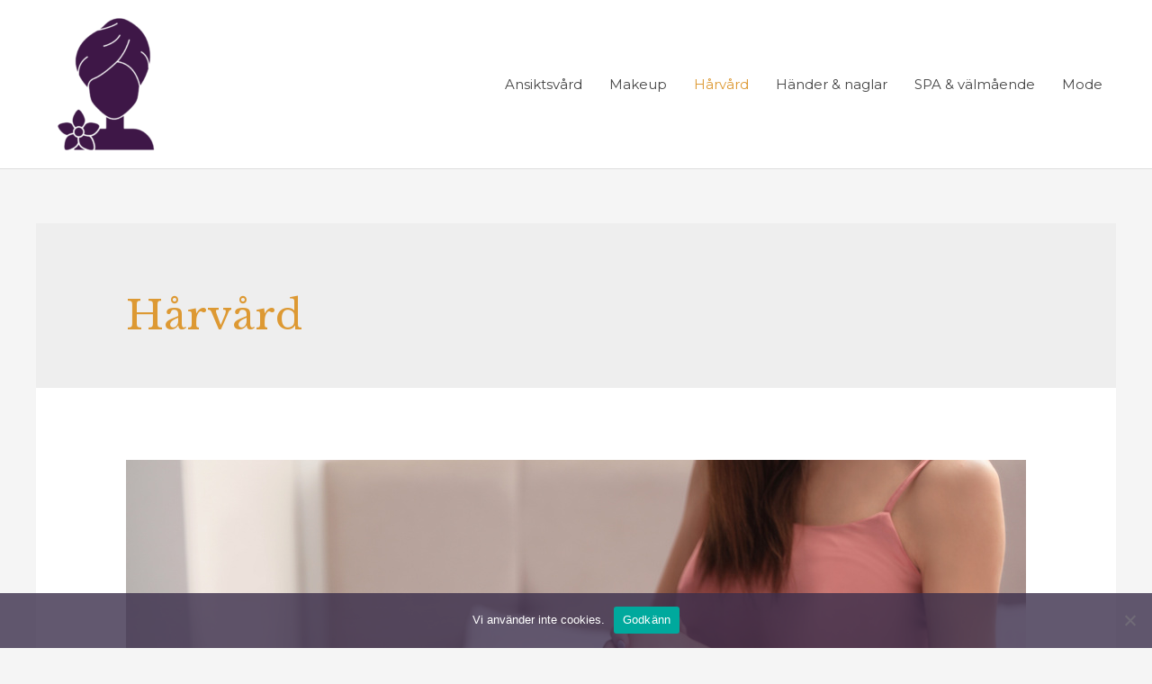

--- FILE ---
content_type: text/css; charset=utf-8
request_url: https://www.totalbeauty.se/wp-content/cache/autoptimize/11/autoptimize_single_1f1c6abbb54c6d189b7263e0861fae8a.php?ver=5.15.3
body_size: 374
content:
/*!
 * Font Awesome Free 5.15.3 by @fontawesome - https://fontawesome.com
 * License - https://fontawesome.com/license/free (Icons: CC BY 4.0, Fonts: SIL OFL 1.1, Code: MIT License)
 */
@font-face{font-family:'Font Awesome 5 Brands';font-style:normal;font-weight:400;font-display:block;src:url(//www.totalbeauty.se/wp-content/plugins/elementor/assets/lib/font-awesome/css/../webfonts/fa-brands-400.eot);src:url(//www.totalbeauty.se/wp-content/plugins/elementor/assets/lib/font-awesome/css/../webfonts/fa-brands-400.eot?#iefix) format("embedded-opentype"),url(//www.totalbeauty.se/wp-content/plugins/elementor/assets/lib/font-awesome/css/../webfonts/fa-brands-400.woff2) format("woff2"),url(//www.totalbeauty.se/wp-content/plugins/elementor/assets/lib/font-awesome/css/../webfonts/fa-brands-400.woff) format("woff"),url(//www.totalbeauty.se/wp-content/plugins/elementor/assets/lib/font-awesome/css/../webfonts/fa-brands-400.ttf) format("truetype"),url(//www.totalbeauty.se/wp-content/plugins/elementor/assets/lib/font-awesome/css/../webfonts/fa-brands-400.svg#fontawesome) format("svg")}.fab{font-family:'Font Awesome 5 Brands';font-weight:400}

--- FILE ---
content_type: text/css; charset=utf-8
request_url: https://www.totalbeauty.se/wp-content/cache/autoptimize/11/autoptimize_single_8d37441d69ebc9b55dff2c7c214ef997.php?ver=5.15.3
body_size: 377
content:
/*!
 * Font Awesome Free 5.15.3 by @fontawesome - https://fontawesome.com
 * License - https://fontawesome.com/license/free (Icons: CC BY 4.0, Fonts: SIL OFL 1.1, Code: MIT License)
 */
@font-face{font-family:'Font Awesome 5 Free';font-style:normal;font-weight:900;font-display:block;src:url(//www.totalbeauty.se/wp-content/plugins/elementor/assets/lib/font-awesome/css/../webfonts/fa-solid-900.eot);src:url(//www.totalbeauty.se/wp-content/plugins/elementor/assets/lib/font-awesome/css/../webfonts/fa-solid-900.eot?#iefix) format("embedded-opentype"),url(//www.totalbeauty.se/wp-content/plugins/elementor/assets/lib/font-awesome/css/../webfonts/fa-solid-900.woff2) format("woff2"),url(//www.totalbeauty.se/wp-content/plugins/elementor/assets/lib/font-awesome/css/../webfonts/fa-solid-900.woff) format("woff"),url(//www.totalbeauty.se/wp-content/plugins/elementor/assets/lib/font-awesome/css/../webfonts/fa-solid-900.ttf) format("truetype"),url(//www.totalbeauty.se/wp-content/plugins/elementor/assets/lib/font-awesome/css/../webfonts/fa-solid-900.svg#fontawesome) format("svg")}.fa,.fas{font-family:'Font Awesome 5 Free';font-weight:900}

--- FILE ---
content_type: text/css; charset=utf-8
request_url: https://www.totalbeauty.se/wp-content/cache/autoptimize/11/autoptimize_single_527af95b0d212b838337e550c78a1dc9.php?ver=2.3.1
body_size: 1108
content:
.frs-slideshow-container{margin-left:auto;margin-right:auto}.frs-slideshow-container .frs-slideshow-content{background:#fff url(//www.totalbeauty.se/wp-content/plugins/fluid-responsive-slideshow/css/frs/loading.gif) no-repeat center center}.frs-slideshow-container .frs-slideshow-content>div>div:first-child{position:relative}.frs-slideshow-container .frs-slideshow-content>div>div>div.frs-caption{height:100% !important}.frs-slideshow-container>.frs-wrapper>.frs-slider-nav{position:static}.frs-slideshow-container div.frs-wrapper{position:relative}.frs-slideshow-container div.frs-slideshow-content{position:relative;overflow:hidden}.frs-slideshow-container>.frs-wrapper>.frs-slideshow-content>.frs-slide-img-wrapper{position:absolute}.frs-slideshow-container>.frs-wrapper>.frs-slideshow-content>.frs-slide-img-wrapper>.frs-slide-img{position:absolute;top:0;left:0;overflow:hidden !important}.frs-slideshow-content>img,.frs-slideshow-content>div,.frs-slideshow-content>a{display:none}.frs-slideshow-container div.frs-timer{position:absolute;width:40px;height:40px;top:10px;right:10px;opacity:.6;cursor:pointer;z-index:99}.frs-slideshow-container span.frs-timer-rotator{position:absolute;top:0;left:-20px;width:40px;height:40px;background-image:url(//www.totalbeauty.se/wp-content/plugins/fluid-responsive-slideshow/css/frs/rotator-left.png);z-index:99}.frs-slideshow-container span.frs-timer-mask{position:absolute;top:0;right:0;width:20px;height:40px;z-index:99;overflow:hidden}.frs-slideshow-container span.frs-timer-move{top:0;position:absolute;left:0}.frs-slideshow-container span.frs-timer-mask-turn{display:none;position:absolute;top:0;right:0;width:40px;height:40px;background-image:url(//www.totalbeauty.se/wp-content/plugins/fluid-responsive-slideshow/css/frs/rotator-right.png);z-index:99}.frs-slideshow-container span.frs-timer-pause{display:block;width:40px;height:40px;position:absolute;top:0;left:0;background:url(//www.totalbeauty.se/wp-content/plugins/fluid-responsive-slideshow/css/frs/pause-black.png) no-repeat;z-index:4;opacity:1}.frs-slideshow-container span.frs-timer-pause.frs-timer-active{background:url(//www.totalbeauty.se/wp-content/plugins/fluid-responsive-slideshow/css/frs/pause-black.png) no-repeat 0 -40px}.frs-slideshow-container div.frs-timer:hover span.frs-timer-pause,.frs-slideshow-container span.frs-timer-pause.frs-timer-active{opacity:1}.frs-slideshow-container span.frs-caption{display:none;height:0}.frs-slideshow-container{width:100%}@media (max-width:320px){.frs-slideshow-container{min-height:150px}}.frs-slideshow-container h4{font-weight:700}.frs-slideshow-container h4,.frs-slideshow-container p{color:#fff;line-height:1}.frs-slideshow-container .frs-slideshow-content img{vertical-align:middle;border:0;-ms-interpolation-mode:bicubic}.frs-slideshow-container .frs-timer,.frs-slideshow-container .frs-slider-nav,.frs-slideshow-container .frs-bullets-wrapper{display:none;line-height:normal}.frs-slideshow-container .frs-bullets-wrapper .frs-bullets{line-height:normal}.frs-slideshow-container .frs-wrapper.frs-responsive-mobile-small .frs-caption .frs-caption-content{width:100% !important}.frs-slideshow-container .frs-wrapper.frs-responsive-mobile-small .frs-caption .frs-caption-content h4{text-align:center !important;font-size:18px;font-weight:400}.frs-slideshow-container .frs-wrapper.frs-responsive-mobile-small .frs-caption .frs-caption-content p{text-align:center !important;font-size:12px !important}.frs-slideshow-container .frs-wrapper.frs-responsive-mobile-small .frs-caption .frs-caption-content p.frs-caption-button{font-size:12px;display:none}.frs-slideshow-container .frs-wrapper.frs-responsive-mobile-small .frs-caption{padding:0 70px !important}.frs-slideshow-container .frs-wrapper.frs-responsive-mobile-small .frs-caption .frs-caption-inner{vertical-align:middle}.frs-slideshow-container .frs-wrapper.frs-responsive-mobile-medium .frs-caption .frs-caption-content{width:100% !important}.frs-slideshow-container .frs-wrapper.frs-responsive-mobile-medium .frs-caption .frs-caption-content h4{text-align:center !important;font-size:18px;font-weight:400}.frs-slideshow-container .frs-wrapper.frs-responsive-mobile-medium .frs-caption .frs-caption-content p{text-align:center !important;font-size:14px}.frs-slideshow-container .frs-wrapper.frs-responsive-mobile-medium .frs-caption .frs-caption-content p.frs-caption-button{font-size:12px}.frs-slideshow-container .frs-wrapper.frs-responsive-mobile-medium .frs-caption{padding:0 70px !important}.frs-slideshow-container .frs-wrapper.frs-responsive-mobile-medium .frs-caption .frs-caption-inner{vertical-align:middle}.frs-slideshow-container .frs-wrapper.frs-responsive-mobile-medium .frs-timer{display:none !important}p.frs-caption-button a span{white-space:nowrap}#frs-text-position-preview{padding:0}#frs-position-preview-outer{height:250px;background-color:#d9cb9e;padding:40px}#frs-position-preview-padding-left{position:absolute;margin-top:115px;margin-left:40px;font-size:16px;left:0;width:40px;text-align:center}#frs-position-preview-padding-top{position:absolute;margin-top:-28px;font-size:16px;text-align:center;left:0;right:0;margin-right:auto;margin-left:auto}#frs-position-preview-padding-right{position:absolute;margin-top:115px;margin-right:40px;font-size:16px;right:0;width:40px;text-align:center}#frs-position-preview-padding-bottom{position:absolute;margin-top:260px;font-size:16px;text-align:center;left:0;right:0;margin-left:auto;*/;margin-right:auto}#frs-position-preview-inner{width:100%;height:100%;border:1px dashed #000}#frs-position-preview-obj{background-color:#2a2c2b;height:75px;width:200px;color:#fff;text-align:center;padding-top:40px;font-size:21px;position:absolute;left:80px;right:80px;overflow:hidden;white-space:nowrap}#frs-position-preview-obj span{font-size:16px}